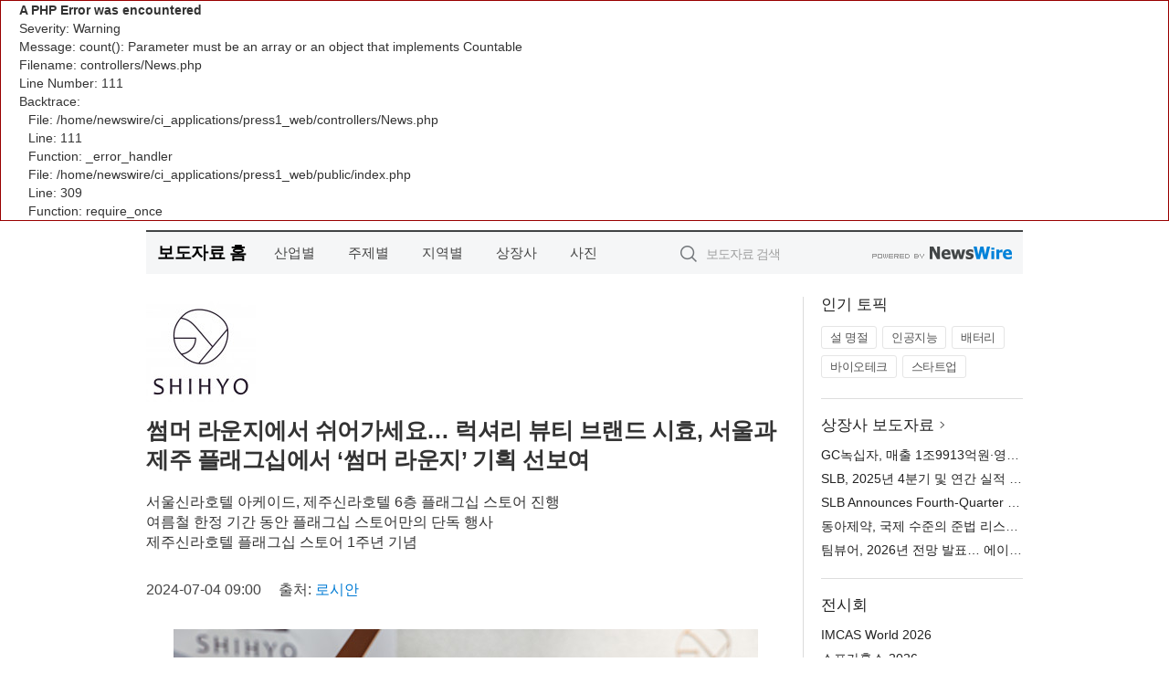

--- FILE ---
content_type: text/html; charset=UTF-8
request_url: http://press1.newswire.co.kr/newsRead.php?no=992741
body_size: 6637
content:

<div style="border:1px solid #990000;padding-left:20px;margin:0 0 10px 0;">

<h4>A PHP Error was encountered</h4>

<p>Severity: Warning</p>
<p>Message:  count(): Parameter must be an array or an object that implements Countable</p>
<p>Filename: controllers/News.php</p>
<p>Line Number: 111</p>


	<p>Backtrace:</p>
	
		
	
		
	
		
			<p style="margin-left:10px">
			File: /home/newswire/ci_applications/press1_web/controllers/News.php<br />
			Line: 111<br />
			Function: _error_handler			</p>

		
	
		
	
		
			<p style="margin-left:10px">
			File: /home/newswire/ci_applications/press1_web/public/index.php<br />
			Line: 309<br />
			Function: require_once			</p>

		
	

</div><!DOCTYPE html>
<html lang="ko">
<head>
	<meta http-equiv="X-UA-Compatible" content="IE=edge">
	<meta charset="utf-8">
	<title>썸머 라운지에서 쉬어가세요… 럭셔리 뷰티 브랜드 시효, 서울과 제주 플래그십에서 ‘썸머 라운지’ 기획 선보여 - press test</title>
	<meta name="description" content="로시안의 럭셔리 뷰티 브랜드 시효(SHIHYO)가 ‘썸머 라운지’ 프로모션을 8월 31일까지 진행한다.  시효는 본격적인 여름이 시작됨에 따라 더위를 피해 호캉스를 즐기는 소비자들을 위해 서울과 제주에 위치한 신라호텔 플래그십 스토어에 방문 ">				
	<link href="//static.newswire.co.kr/press/css/reset.css?v=29" rel="stylesheet">
	<link href="//static.newswire.co.kr/press/css/common.css?v=29" rel="stylesheet">
	<script src="https://ajax.googleapis.com/ajax/libs/jquery/1.12.4/jquery.min.js"></script>
	<script type="text/javascript">
		let sHost = "http://press1.newswire.co.kr";
		document.domain = "newswire.co.kr";
		if(document.location.protocol!=='https:') top.window.scrollTo(0, 0);
	</script>
</head>
<body class="clearfix">

<div id="wrap"><div id="wrap_width" class="container" style="width:960px;">
		<div class="header">
			<div class="header-wrap">
				<div class="logo"><a href="/">보도자료 홈</a></div>
				<ul class="gnb-wrap"><li class="nav-item"><a href="/?md=A01">산업별</a></li> <li class="nav-item"><a href="/?md=A02">주제별</a></li> <li class="nav-item"><a href="/?md=A03">지역별</a></li> <li class="nav-item"><a href="/?md=A07">상장사</a></li> <li class="nav-item"><a href="/?md=A04">사진</a></li></ul>				<div class="search_form">
					<form method="get" action="/search" class="search-form">
						<input id="searchsubmitbtn" class="icon submit" type="submit">
						<input type="text" id="topskey" name="skey" class="form-control input_box" title="검색어 입력" data-feild="skey" placeholder="보도자료 검색">
					</form>
				</div>
				<a href="https://www.newswire.co.kr/?&amp;VHOST=1&amp;partnerCPID=11&amp;KEY=6cfce7327fba304ecd9d4869c5a618d5&amp;RF=" target="_blank" rel="nofollow"><div class="poweredby" title="뉴스와이어 제공">뉴스와이어 제공</div></a>
			</div>
		</div>
		<div class="col-type-2">
			<div class="col-main">
				<div class="newsView">
					<div class="news_header">
						<div class="author_logo"><a href="https://www.shihyo.com/kr/main" target="_blank" rel="nofollow"><img src="//file.newswire.co.kr/data/upfile/company_img/2024/01/12_2943630092_20240130215618_3126463819.jpg"  alt="로시안 Logo" style="max-width: 120px;"/></a></div>
						<h2 class="news-title">썸머 라운지에서 쉬어가세요… 럭셔리 뷰티 브랜드 시효, 서울과 제주 플래그십에서 ‘썸머 라운지’ 기획 선보여</h2>
						<h3 class="sub-title">서울신라호텔 아케이드, 제주신라호텔 6층 플래그십 스토어 진행<br>여름철 한정 기간 동안 플래그십 스토어만의 단독 행사<br>제주신라호텔 플래그십 스토어 1주년 기념</h3>
						<div class="info">
							<span class="date">2024-07-04 09:00</span>
							<span class="author">출처: <a href="https://www.shihyo.com/kr/main" target="_blank" rel="nofollow">로시안</a></span>
						</div>
					</div>
					<div class="news_body">
						<div class="news-photo w640"><div class="thumb"><div class="thumb-feature"><a href="https://www.newswire.co.kr/newsRead.php?no=992741&amp;picno=553426" target="_blank" class="sprite spt-photo-enlarge" title="확대보기">확대보기</a></div><img src="//file.newswire.co.kr/data/datafile2/thumb_640/2024/07/2038642315_20240703154613_3883368796.jpg" class="newsimage" alt="시효 플래그십 스토어 ‘썸머 라운지’ 메인 테이블"></div><p class="desc">시효 플래그십 스토어 ‘썸머 라운지’ 메인 테이블</p></div>

						
						<div class="newContent">
							<div class="reading">
<p>서울 및 제주--(<a href="https://www.newswire.co.kr/?sd=45&amp;VHOST=1&amp;partnerCPID=11&amp;KEY=6cfce7327fba304ecd9d4869c5a618d5&amp;RF=&location=C" target="_blank">뉴스와이어</a>)--로시안의 럭셔리 뷰티 브랜드 시효(SHIHYO)가 ‘썸머 라운지’ 프로모션을 8월 31일까지 진행한다.</p>
<p>시효는 본격적인 여름이 시작됨에 따라 더위를 피해 호캉스를 즐기는 소비자들을 위해 서울과 제주에 위치한 신라호텔 플래그십 스토어에 방문 시 다양한 이벤트를 준비했다.</p>
<p>시효만의 편안하고 쉼이 느껴지는 공간을 소비자들이 경험할 수 있도록 기획된 이번 썸머 라운지는 마치 호텔 라운지에 들어선 것과 같이 일상의 휴식뿐 아니라 피부의 휴식까지 느끼는 여정을 제공한다.</p>
<p>썸머 라운지 여정은 시효 원물로 개발한 티(TEA)를 시음하며 시작되고, 즉각적인 쿨링감을 경험할 수 있는 시효 프로스트 진생 액티베이팅 에센스 팩으로 지친 피부에 휴식을 주는 시연이 이어진다.</p>
<p>특히 시효는 제주 플래그십 스토어 오픈 1주년을 기념하기 위해 제주 우연못과 함께 시효 제품의 주 원료 중 3가지를 선정해 블랜딩 티를 직접 개발했으며, 30만원 이상 구매한 고객을 대상으로 고객 취향에 맞게 제조된 퍼스널 티를 선물하는 특별한 기회를 마련한다.</p>
<p>이외에도 휴가철 재사용할 수 있는 시효 리프레시 백(리유저블 백)을 전 구매 고객 대상으로 증정하고, 지난 겨울 소비자들의 큰 사랑을 받아 완판됐던 럭키박스 이벤트와 같은 다채로운 이벤트도 준비된다.</p>
<p>럭셔리 뷰티 브랜드 시효는 서울신라호텔 아케이드, 제주신라호텔 6층에서 플래그십 스토어를 운영 중이며 신라면세점, 네이버 브랜드 스토어, 마켓컬리, 롯데온에서도 만나볼 수 있다.</p>
<p>※ <a href="http://www.shihyo.com" target="_blank">브랜드 사이트 바로가기</a></p>
<p><strong>로시안 소개</strong></p>
<p>로시안은 ‘24가지 허브의 시간으로 완성한 피부의 완연함’을 선사하는 럭셔리 뷰티 브랜드 ‘시효(SHIHYO)’를 운영하고 있다. 시효는 생명력의 적기에 수확하는 지혜를 기반으로 시간의 흐름에 따라 24번의 정성으로 완성한 24가지 자연 원료의 이야기를 전한다. 시효의 핵심 특허 성분 ‘시효24’가 고농도로 함유된 24개의 아이코닉한 허브 앰플과 견고한 스킨케어 루틴, 볼륨과 수분코팅막으로 완성하는 헤어&두피케어 루틴까지 시효에서 만나볼 수 있다.</p>
							</div>
							<div class="website">웹사이트: <a href="https://www.shihyo.com/kr/main" target="_blank" rel="nofollow">https://www.shihyo.com/kr/main</a></div>
							<ul class="outLink">
								<li><a href="https://www.newswire.co.kr/newsRead.php?no=992741" target="_blank">보도자료 연락처와 원문보기 ></a></li>
								<li><a href="https://www.newswire.co.kr/?md=A10&amp;act=article&amp;no=44908" target="_blank">로시안  전체 보도자료 보기 ></a></li>
							</ul>
							<div class="authority">이 뉴스는 기업·기관·단체가 뉴스와이어를 통해 배포한 보도자료입니다. <a href="https://www.newswire.co.kr/?sd=45&amp;VHOST=1&amp;partnerCPID=11&amp;KEY=6cfce7327fba304ecd9d4869c5a618d5&amp;RF=" target="_blank" rel="nofollow">배포 안내 ></a></div>
						</div>
						<a href="https://www.newswire.co.kr/?&amp;VHOST=1&amp;partnerCPID=11&amp;KEY=6cfce7327fba304ecd9d4869c5a618d5&amp;RF=&amp;location=N" target="_blank" rel="nofollow"><div class="poweredby" title="뉴스와이어 제공">뉴스와이어 제공</div></a>
					</div>
				</div>
			</div>
			<div class="rightcolumn">
				<div class="aside-cnt"><div class="aside-tit">인기 토픽</div><ul class="tag"><li><a href="/?md=A06&amp;tno=151">설 명절</a></li><li><a href="/?md=A06&amp;tno=203">인공지능</a></li><li><a href="/?md=A06&amp;tno=559">배터리</a></li><li><a href="/?md=A06&amp;tno=287">바이오테크</a></li><li><a href="/?md=A06&amp;tno=103">스타트업</a></li></ul></div> <div class="aside-cnt"><div class="aside-tit"><a href="/?md=A07">상장사 보도자료</a> <i class="sprite spt-title-bullet" aria-hidden="true"></i></div><ul class="lists"><li><div class="ellipsis"><a href="/newsRead.php?no=1027595">GC녹십자, 매출 1조9913억원·영업이익 691억원</a></div></li><li><div class="ellipsis"><a href="/newsRead.php?no=1027585">SLB, 2025년 4분기 및 연간 실적 발표… 배당금 인상 및 2026년 주주 환원 40억달러 이상 확약</a></div></li><li><div class="ellipsis"><a href="/newsRead.php?no=1027584">SLB Announces Fourth-Quarter and Full-Year 2025 Results, Increases Dividend and Commits to Return More Than $4 Billion to Shareholders in 2026</a></div></li><li><div class="ellipsis"><a href="/newsRead.php?no=1027581">동아제약, 국제 수준의 준법 리스크 관리 체계로 ISO 37301 인증 획득</a></div></li><li><div class="ellipsis"><a href="/newsRead.php?no=1027563">팀뷰어, 2026년 전망 발표… 에이전틱 AI로 실질적 비즈니스 가치 창출</a></div></li></ul></div> <div class="aside-cnt"><div class="aside-tit">전시회</div><ul class="lists"><li><div class="ellipsis"><a href="https://www.newswire.co.kr/eventRead.php?no=15604" target="_blank">IMCAS World 2026</a></div></li><li><div class="ellipsis"><a href="https://www.newswire.co.kr/eventRead.php?no=15589" target="_blank">스포가홀스 2026</a></div></li><li><div class="ellipsis"><a href="https://www.newswire.co.kr/eventRead.php?no=15595" target="_blank">반도체 코리아 2026</a></div></li><li><div class="ellipsis"><a href="https://www.newswire.co.kr/eventRead.php?no=15596" target="_blank">세미콘 코리아 2026</a></div></li><li><div class="ellipsis"><a href="https://www.newswire.co.kr/eventRead.php?no=15605" target="_blank">Money Expo Mexico 2026</a></div></li></ul></div> <div class="aside-cnt aside-embed-mov2"><div class="aside-tit"><a href="/?md=A08">동영상</a> <i class="sprite spt-title-bullet" aria-hidden="true"></i></div><div class="inner"><div class="atc_thum"><a href="/newsRead.php?no=1027540" class="ico-play-video"><div class="thumbnail"><img src="https://img.youtube.com/vi/dPpdHGUkh_0/mqdefault.jpg" alt="">	</div></a></div><div class="desc ellipsis-line2"><a href="/newsRead.php?no=1027540">‘시노비자토 프리미엄 티켓 : 미나토의 쿠나이 에디션’ 전 세계 동시 출시 예정</a></div></div></div> <input type="hidden" id="pcid" value="0"><div class="aside-cnt aside-thumb"><div class="aside-tit">인기 사진</div><div class="thumb-wrap"><a class="sprite thumb-controls-prev prevnex" data-value="1">이전</a><a class="sprite thumb-controls-next prevnex" data-value="2">다음</a><div class="thumb"><a href="/newsRead.php?no=1027503" class="rphlaylink"><div class="socheap"><img id="rphlay" src="//file.newswire.co.kr/data/datafile2/thumb_big/2026/01/2948667360_20260123150522_3188240886.jpg" alt="리틀엔젤스예술단 2026 오디션 포스터"></div></a></div></div><div class="desc ellipsis-line2" id="rphlayintro"><a href="/newsRead.php?no=1027503">리틀엔젤스예술단 2026 오디션 포스터</a></div></div>				
			</div>
		</div>
</div></div>

<script type="text/javascript">
	let h = $("#wrap").height();
	let fa = 1;
	let fn = 'myframe';
	let photoinfo = [{"id":"1027503","filename":"2026\/01\/2948667360_20260123150522_3188240886.jpg","title":"\ub9ac\ud2c0\uc5d4\uc824\uc2a4, 2026 \uc624\ub514\uc158 \uac1c\ucd5c\u2026 \ucd08\ub4f1 1~6\ud559\ub144 \uc2e0\uc785\ub2e8\uc6d0 \ubaa8\uc9d1","alt":"\ub9ac\ud2c0\uc5d4\uc824\uc2a4\uc608\uc220\ub2e8 2026 \uc624\ub514\uc158 \ud3ec\uc2a4\ud130"},{"id":"1027567","filename":"2026\/01\/3422205633_20260126110928_7990720401.png","title":"\ud55c\uad6d\uc774 \ub9cc\ub4e0 \uc120\ubc15\uc6a9 \uad50\uccb4\uc2dd \ubc30\ud130\ub9ac \uc2dc\uc2a4\ud15c \uae30\uc900, \uad6d\uc81c\ud45c\uc900 \ub410\ub2e4","alt":"\uad50\uccb4\uc2dd \ubc30\ud130\ub9ac \uc2dc\uc2a4\ud15c\uc73c\ub85c \uc6b4\ud56d\ud558\ub294 \uc5f0\uc548\uc120\ubc15 \uac1c\ub150\ub3c4(Nano Banana \uc0dd\uc131 \uc774\ubbf8\uc9c0)"},{"id":"1027566","filename":"2026\/01\/31017998_20260126110438_7365192632.jpg","title":"\uc2f1\uac00\ud3ec\ub974\ud56d\uacf5, \ubbf8\uad6d \ud3ec\ucd98\uc9c0 \u2018\uc138\uacc4\uc5d0\uc11c \uac00\uc7a5 \uc874\uacbd\ubc1b\ub294 \uae30\uc5c5 50\u2019\uc5d0 10\ub144 \uc5f0\uc18d \uc120\uc815","alt":"\uc2f1\uac00\ud3ec\ub974\ud56d\uacf5\uc774 \ubbf8\uad6d \uacbd\uc81c\uc804\ubb38\uc9c0 \ud3ec\ucd98(FORTUNE)\uc774 \uc120\uc815\ud55c \u20182026\ub144 \uc138\uacc4\uc5d0\uc11c \uac00\uc7a5 \uc874\uacbd\ubc1b\ub294 \uae30\uc5c5\u2019\uc5d0\uc11c 50\ub300 \uc62c\uc2a4\ud0c0 \uae30\uc5c5\uc73c\ub85c \uc120\uc815\ub410\ub2e4. \uc774\ub85c\uc368 \uc2f1\uac00\ud3ec\ub974\ud56d\uacf5\uc740 10\ub144 \uc5f0\uc18d \ud3ec\ucd98\uc9c0 \uc120\uc815 50\ub300 \uc62c\uc2a4\ud0c0 \uae30\uc5c5\uc5d0 \uc774\ub984\uc744 \uc62c\ub838\ub2e4"},{"id":"1027496","filename":"2026\/01\/1890031934_20260123150756_2201593662.jpg","title":"\u2018\uc7a5\uad00\uc0c1 \ubc1b\uc740 \uc300\uacfc\uc790\u2019 \ub2ec\uce69, \uad50\ubcf4\ubb38\uace0 \uc804\uc810 \uc785\uc810 \ubc0f \uc8fc\uc694 \uc9c0\uc810 \ud31d\uc5c5\uc2a4\ud1a0\uc5b4 \uc6b4\uc601","alt":"\uad50\ubcf4\ubb38\uace0 \uc601\ub4f1\ud3ec\uc810 \ub2ec\uce69 \ud31d\uc5c5 \uc2a4\ud1a0\uc5b4"},{"id":"1027491","filename":"2026\/01\/1982154453_20260123153140_9667531949.jpg","title":"\uc77c\ud558\ub294 \ubc29\uc2dd\uc744 \ub2e4\uc2dc \uc815\uc758\ud558\ub2e4\u2026 \u20182026 \uc77c\uc798\ub7ec \ud398\uc2a4\ud0c0\u2019 7\uc6d4 2\uc77c~4\uc77c \ucf54\uc5d1\uc2a4 \ub9c8\uace1 \uac1c\ucd5c","alt":"\u20182025 \uc77c\uc798\ub7ec \ud398\uc2a4\ud0c0\u2019 \uc804\uc2dc\uc7a5 \uc804\uacbd"},{"id":"1027569","filename":"2026\/01\/31017998_20260126112856_2127389891.jpg","title":"\ud0b7\ucea3, \ud3ec\ubbac\ub7ec 1 \uacf5\uc2dd \uae00\ub85c\ubc8c \ud30c\ud2b8\ub108\uc2ed \ucd9c\ubc94 \ubc0f \uc804 \uc138\uacc4 \ub3c5\uc810 \uc81c\ud488 \ucd9c\uc2dc","alt":"\ub124\uc2ac\ub808\uc758 \uae00\ub85c\ubc8c \ucd08\ucf5c\ub9bf \ube0c\ub79c\ub4dc \ud0b7\ucea3\uc774 2026\ub144 \ud3ec\ubbac\ub7ec 1(F1) \uc2dc\uc98c \uacf5\uc2dd \ucd08\ucf5c\ub9bf \ud30c\ud2b8\ub108\ub85c\uc11c \uae00\ub85c\ubc8c \ud30c\ud2b8\ub108\uc2ed \ud65c\ub3d9\uc744 \uc804\uac1c\ud55c\ub2e4"},{"id":"1027541","filename":"2026\/01\/975015183_20260125153312_8085268130.jpg","title":"\ucf00\uc774\uc2a4\ud2f0\ud30c\uc774, 15\uc8fc\ub144 \uae30\ub150 \ud504\ub85c\uc81d\ud2b8 \uccab \uc8fc\uc790 \u2018\ud06c\ub85c\ub9c8\ud2f1 \uceec\ub809\uc158\u2019 \uacf5\uac1c","alt":"\ucf00\uc774\uc2a4\ud2f0\ud30c\uc774 \ud06c\ub85c\ub9c8\ud2f1 \uceec\ub809\uc158"},{"id":"1027540","filename":"2026\/01\/1989645520_20260125152258_5221911514.png","title":"\u2018\uc2dc\ub178\ube44\uc790\ud1a0 \ud504\ub9ac\ubbf8\uc5c4 \ud2f0\ucf13 : \ubbf8\ub098\ud1a0\uc758 \ucfe0\ub098\uc774 \uc5d0\ub514\uc158\u2019 \uc804 \uc138\uacc4 \ub3d9\uc2dc \ucd9c\uc2dc \uc608\uc815","alt":"\u2018\ub098\ubbf8\uce74\uc81c \ubbf8\ub098\ud1a0\u2019\uac00 \uc0ac\uc6a9\ud558\ub358 \ucfe0\ub098\uc774\ub97c \uc644\uc804 \uc7ac\ud604\ud55c \ud504\ub9ac\ubbf8\uc5c4 \uad7f\uc988 \u2018\ubbf8\ub098\ud1a0\uc758 \ucfe0\ub098\uc774\u2019"},{"id":"1027556","filename":"2026\/01\/31017998_20260126101227_7187512774.jpg","title":"\uc5ec\ud589\uc9c0\uc5d0\uc11c \ucc3e\uc740 \uc18c\ud655\ud589\u2026 \ub77c\ud55c\ud638\ud154, \ub85c\uceec \uc5ec\ud589 \uac10\uc131 \ub2f4\uc740 \uc2e4\uc6a9\uc801\uc778 \uad7f\uc988 \uc778\uae30","alt":"\ub77c\ud55c\uc140\ub809\ud2b8 \uacbd\uc8fc \ub0b4 \ubd81\uc2a4\ud1a0\uc5b4&\uce74\ud398 \u2018\uacbd\uc8fc\uc0b0\ucc45\u2019\uc5d0\uc11c \ud310\ub9e4\ub418\ub294 \ub85c\uceec \uc5ec\ud589 \uac10\uc131 \ub2f4\uc740 \uc2e4\uc6a9\uc801\uc778 \uad7f\uc988"},{"id":"1027549","filename":"2026\/01\/2009358633_20260126091858_8007082562.jpg","title":"\uc62c\uc774\uc988\uc6f0 \u2018\ub85c\ub4dc\ube14\ub7ed \uc5ec\uc758 12\u2019, \uc6b4\uc804\uc790 10\uba85 \uc911 9\uba85 \u2018\uc62c\ub9bc\ud53d\ub300\ub85c \ub514\uc9c0\ud138 \uc625\uc678\uad11\uace0 \uc815\ubcf4 \uc0dd\ud65c\uc5d0 \uc720\uc6a9\u2019","alt":"2026\ub144\uc744 \ub9de\uc544 \ubaa8\ub450\uc758 \ud55c \ud574\ub97c \uc751\uc6d0\ud558\uae30 \uc704\ud574 \uc9c4\ud589\ud55c \u2018\ub85c\ub4dc\ube14\ub7ed \uc5ec\uc758 12\u2019\uc758 \uc2e0\ub144 \ucea0\ud398\uc778 \ubbf8\ub514\uc5b4\uc544\ud2b8 \uc1a1\ucd9c \ud654\uba74"}];
	if($("#wrap_width").length) {
		let cw = $("#wrap_width").hasClass("wrap-unique") ? 801 : 1140;
		let w = $("#wrap_width").width();
		if (w >= cw) {
			$("#wrap_width").addClass("photo-4column");
		}
	}
	$( window ).on( "load", function() {
		if($(".grid").length) {
			let $grid = $('.grid').masonry({
				itemSelector: '.grid-item',
				// use element for option
				columnWidth: '.grid-sizer',
				percentPosition: true
			});
		}
		if(fa) {
			h = $("#wrap").height();
			h = h +20;
			if(document.location.protocol==="https:") {
				window.parent.postMessage({ childHeight: $("#wrap").height() }, "https://dev4.newswire.co.kr");
			} else {
				if(parent.document.getElementById(fn)!==null) parent.document.getElementById(fn).style.height = h+'px';
			}
		}
	});
</script>
<script src="//static.newswire.co.kr/press/js/common.js?v=29"></script>
</body>
</html>